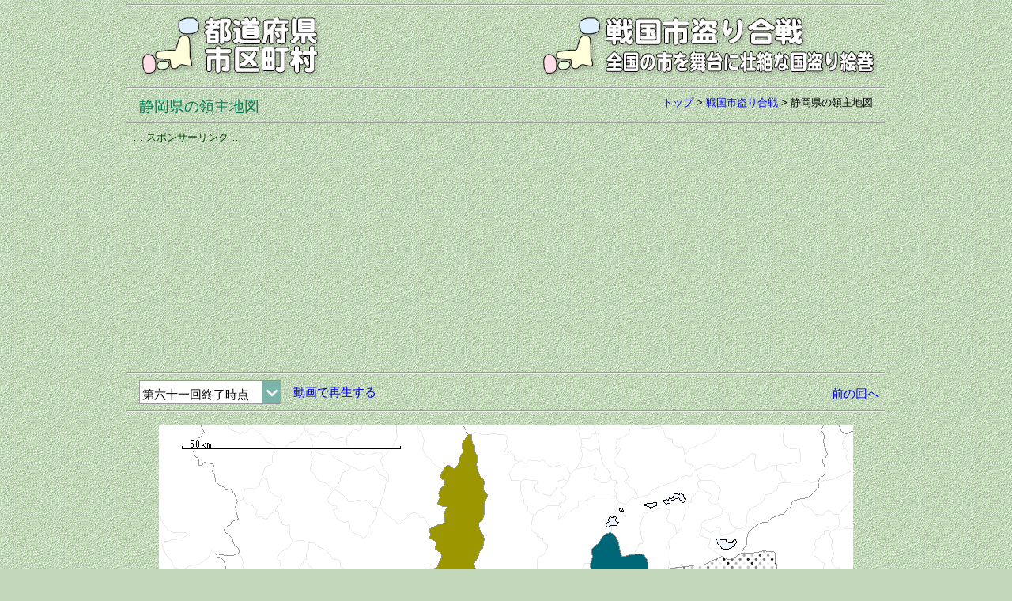

--- FILE ---
content_type: text/html
request_url: https://uub.jp/str/map/shizuoka.html
body_size: 13682
content:
<!DOCTYPE html>
<html lang="ja">
<head>
<meta charset="UTF-8">
<meta name="viewport" content="width=device-width, initial-scale=1">
<meta http-equiv="X-UA-Compatible" content="IE=edge">
<title>静岡県の領主地図（戦国市盗り合戦）</title>
<meta name="description" content=""全国の市十番勝負を戦国に見立て、領国（市）の領主を解答者のメダル獲得や正答数から判定し、領主を決めることにより版図を広げていくゲームの静岡県の領主地図です。">
<meta name="keywords" content="戦国市盗り合戦, 静岡県, 地図, 領主, 領民, 石高, 全国の市">
<meta property="fb:app_id" content="1913081265650220">
<meta property="og:title" content="静岡県の領主地図（戦国市盗り合戦）">
<meta property="og:description" content="全国の市十番勝負を戦国に見立て、領国（市）の領主を解答者のメダル獲得や正答数から判定し、領主を決めることにより版図を広げていくゲームの静岡県の領主地図です。">
<meta property="og:url" content="https://uub.jp/str/map/shizuoka.html">
<meta property="og:image" content="https://uub.jp/i/ogp_uub.png">
<meta property="og:type" content="website">
<meta property="og:site_name" content="静岡県の領主地図（戦国市盗り合戦）">
<link rel="icon" type="image/x-icon" href="https://uub.jp/icn/favicon.ico">
<link rel="stylesheet" type="text/css" href="https://uub.jp/css/uub.css">
<script src="https://ajax.googleapis.com/ajax/libs/jquery/1.9.1/jquery.min.js"></script>
<script src="https://uub.jp/js/jquery.cookie.js"></script>
<script language="JavaScript" type="text/javascript" src="https://uub.jp/js/uub.js"></script>
<!-- Google tag (gtag.js) -->
<script async src="https://www.googletagmanager.com/gtag/js?id=G-4M9G3JTPX8"></script>
<script>
window.dataLayer = window.dataLayer || [];
function gtag(){dataLayer.push(arguments);}
gtag('js', new Date());
gtag('config', 'G-4M9G3JTPX8');
</script>
</head>
<body>
<div id="container">
<hr class="mgt5">
<div class="clearfix">
<div class="left w35"><a href="../../"><img src="../../i/uub.png" alt="都道府県市区町村"></a></div><!--left-->
<div class="right w65"><a href="../"><img src="../../i/str.png" alt="全国の市を舞台に壮絶な国盗り絵巻"></a></div><!--right-->
</div><!--clearfix-->
<hr>
<div class="clearfix">
<div class="left pdt5"><h1><span class="f9 fg1">静岡県の領主地図</span></h1></div><!--left-->
<div class="right f3 no pl8"><a href="../../">トップ</a> > <wbr><a href="../">戦国市盗り合戦</a> > <wbr><h2>静岡県の領主地図</h2></div><!--right-->
</div><!--clearfix-->
<hr>
<div class="box">
<div class="al f3 fg0">… スポンサーリンク …</div>
<script async src="https://pagead2.googlesyndication.com/pagead/js/adsbygoogle.js?client=ca-pub-6322644091323397" crossorigin="anonymous"></script>
<!-- 14全国の市十番勝負・レスポ -->
<ins class="adsbygoogle"
style="display:block"
data-ad-client="ca-pub-6322644091323397"
data-ad-slot="4389138982"
data-ad-format="auto"
data-full-width-responsive="true"></ins>
<script>
(adsbygoogle = window.adsbygoogle || []).push({});
</script>
</div><!--box-->
<hr>
<div class="clearfix">
<div class="left"><!--OPT--><form method="post"><select onChange="jump_url(this)" style="width:180px"><option value="./_map.cgi?R=shizuoka&K=1">第一回終了時点<option value="./_map.cgi?R=shizuoka&K=2">第二回終了時点<option value="./_map.cgi?R=shizuoka&K=3">第三回終了時点<option value="./_map.cgi?R=shizuoka&K=4">第四回終了時点<option value="./_map.cgi?R=shizuoka&K=5">第五回終了時点<option value="./_map.cgi?R=shizuoka&K=6">第六回終了時点<option value="./_map.cgi?R=shizuoka&K=7">第七回終了時点<option value="./_map.cgi?R=shizuoka&K=8">第八回終了時点<option value="./_map.cgi?R=shizuoka&K=9">第九回終了時点<option value="./_map.cgi?R=shizuoka&K=10">第十回終了時点<option value="./_map.cgi?R=shizuoka&K=11">第十一回終了時点<option value="./_map.cgi?R=shizuoka&K=12">第十二回終了時点<option value="./_map.cgi?R=shizuoka&K=13">第十三回終了時点<option value="./_map.cgi?R=shizuoka&K=14">第十四回終了時点<option value="./_map.cgi?R=shizuoka&K=15">第十五回終了時点<option value="./_map.cgi?R=shizuoka&K=16">第十六回終了時点<option value="./_map.cgi?R=shizuoka&K=17">第十七回終了時点<option value="./_map.cgi?R=shizuoka&K=18">第十八回終了時点<option value="./_map.cgi?R=shizuoka&K=19">第十九回終了時点<option value="./_map.cgi?R=shizuoka&K=20">第二十回終了時点<option value="./_map.cgi?R=shizuoka&K=21">第二十一回終了時点<option value="./_map.cgi?R=shizuoka&K=22">第二十二回終了時点<option value="./_map.cgi?R=shizuoka&K=23">第二十三回終了時点<option value="./_map.cgi?R=shizuoka&K=24">第二十四回終了時点<option value="./_map.cgi?R=shizuoka&K=25">第二十五回終了時点<option value="./_map.cgi?R=shizuoka&K=26">第二十六回終了時点<option value="./_map.cgi?R=shizuoka&K=27">第二十七回終了時点<option value="./_map.cgi?R=shizuoka&K=28">第二十八回終了時点<option value="./_map.cgi?R=shizuoka&K=29">第二十九回終了時点<option value="./_map.cgi?R=shizuoka&K=30">第三十回終了時点<option value="./_map.cgi?R=shizuoka&K=31">第三十一回終了時点<option value="./_map.cgi?R=shizuoka&K=32">第三十二回終了時点<option value="./_map.cgi?R=shizuoka&K=33">第三十三回終了時点<option value="./_map.cgi?R=shizuoka&K=34">第三十四回終了時点<option value="./_map.cgi?R=shizuoka&K=35">第三十五回終了時点<option value="./_map.cgi?R=shizuoka&K=36">第三十六回終了時点<option value="./_map.cgi?R=shizuoka&K=37">第三十七回終了時点<option value="./_map.cgi?R=shizuoka&K=38">第三十八回終了時点<option value="./_map.cgi?R=shizuoka&K=39">第三十九回終了時点<option value="./_map.cgi?R=shizuoka&K=40">第四十回終了時点<option value="./_map.cgi?R=shizuoka&K=41">第四十一回終了時点<option value="./_map.cgi?R=shizuoka&K=42">第四十二回終了時点<option value="./_map.cgi?R=shizuoka&K=43">第四十三回終了時点<option value="./_map.cgi?R=shizuoka&K=44">第四十四回終了時点<option value="./_map.cgi?R=shizuoka&K=45">第四十五回終了時点<option value="./_map.cgi?R=shizuoka&K=46">第四十六回終了時点<option value="./_map.cgi?R=shizuoka&K=47">第四十七回終了時点<option value="./_map.cgi?R=shizuoka&K=48">第四十八回終了時点<option value="./_map.cgi?R=shizuoka&K=49">第四十九回終了時点<option value="./_map.cgi?R=shizuoka&K=50">第五十回終了時点<option value="./_map.cgi?R=shizuoka&K=51">第五十一回終了時点<option value="./_map.cgi?R=shizuoka&K=52">第五十二回終了時点<option value="./_map.cgi?R=shizuoka&K=53">第五十三回終了時点<option value="./_map.cgi?R=shizuoka&K=54">第五十四回終了時点<option value="./_map.cgi?R=shizuoka&K=55">第五十五回終了時点<option value="./_map.cgi?R=shizuoka&K=56">第五十六回終了時点<option value="./_map.cgi?R=shizuoka&K=57">第五十七回終了時点<option value="./_map.cgi?R=shizuoka&K=58">第五十八回終了時点<option value="./_map.cgi?R=shizuoka&K=59">第五十九回終了時点<option value="./_map.cgi?R=shizuoka&K=60">第六十回終了時点<option value="./_map.cgi?R=shizuoka&K=61" selected>第六十一回終了時点</select></form></div><!--left-->
<div class="left fb pb5"><div id="PLAY"><span onMouseOver="style.cursor='pointer';" onClick="document.getElementById('PLAY').style.display='none';document.getElementById('STOP').style.display='inline';IMAGE.src='./k/shizuoka.gif'">　動画で再生する</span></div><div id="STOP" style="display:none"><!--KAI--><span onMouseOver="style.cursor='pointer';" onClick="document.getElementById('STOP').style.display='none';document.getElementById('PLAY').style.display='inline';IMAGE.src='./k/shizuoka61.png';">　元に戻す</span></div></div><!--left-->
<div class="right pb7"><!--KAIb--><a href="./_map.cgi?R=shizuoka&K=60">前の回へ</a><!--KAIn--></div><!--right-->
</div><!--clearfix-->
<hr>
<div class="box pb8">
<!--KAI--><img src="./k/shizuoka61.png" name="IMAGE">
<div class="box ar f2">この地図は<a href="http://www.craftmap.box-i.net/" target="_blank" rel="nofollow">CraftMAP</a>の地図を元に作成しました。</div><!--box-->
</div><!--box-->
<hr>
<div class="pbox">
<div class="tg">都道府県の領主地図へ</div>
<div class="clearfix">
<div class="left">
<div class="i"><h3>北海道・東北</h3></div>
<div class="clearfix">
<div class="p"><a href="./hokkaido.html">北海道</a></div>
<div class="p"><a href="./aomori.html">青森県</a></div>
<div class="p"><a href="./iwate.html">岩手県</a></div>
<div class="p"><a href="./miyagi.html">宮城県</a></div>
<div class="p"><a href="./akita.html">秋田県</a></div>
<div class="p"><a href="./yamagata.html">山形県</a></div>
<div class="p"><a href="./fukushima.html">福島県</a></div>
</div><!--clearfix-->
<div class="i"><h3>関東</h3></div>
<div class="clearfix">
<div class="p"><a href="./ibaraki.html">茨城県</a></div>
<div class="p"><a href="./tochigi.html">栃木県</a></div>
<div class="p"><a href="./gunma.html">群馬県</a></div>
<div class="p"><a href="./saitama.html">埼玉県</a></div>
<div class="p"><a href="./chiba.html">千葉県</a></div>
<div class="p"><a href="./tokyo.html">東京都</a></div>
<div class="p"><a href="./kanagawa.html">神奈川県</a></div>
</div><!--clearfix-->
<div class="i"><h3>中部</h3></div>
<div class="clearfix">
<div class="p"><a href="./niigata.html">新潟県</a></div>
<div class="p"><a href="./toyama.html">富山県</a></div>
<div class="p"><a href="./ishikawa.html">石川県</a></div>
<div class="p"><a href="./fukui.html">福井県</a></div>
<div class="p"><a href="./yamanashi.html">山梨県</a></div>
<div class="p"><a href="./nagano.html">長野県</a></div>
<div class="p"><a href="./gifu.html">岐阜県</a></div>
<div class="p fw0">静岡県</div>
<div class="p"><a href="./aichi.html">愛知県</a></div>
</div><!--clearfix-->
</div><!--left-->
<div class="right">
<div class="i"><h3>近畿</h3></div>
<div class="clearfix">
<div class="p"><a href="./mie.html">三重県</a></div>
<div class="p"><a href="./shiga.html">滋賀県</a></div>
<div class="p"><a href="./kyoto.html">京都府</a></div>
<div class="p"><a href="./osaka.html">大阪府</a></div>
<div class="p"><a href="./hyogo.html">兵庫県</a></div>
<div class="p"><a href="./nara.html">奈良県</a></div>
<div class="p"><a href="./wakayama.html">和歌山県</a></div>
</div><!--clearfix-->
<div class="i"><h3>中国・四国</h3></div>
<div class="clearfix">
<div class="p"><a href="./tottori.html">鳥取県</a></div>
<div class="p"><a href="./shimane.html">島根県</a></div>
<div class="p"><a href="./okayama.html">岡山県</a></div>
<div class="p"><a href="./hiroshima.html">広島県</a></div>
<div class="p"><a href="./yamaguchi.html">山口県</a></div>
<div class="p"><a href="./tokushima.html">徳島県</a></div>
<div class="p"><a href="./kagawa.html">香川県</a></div>
<div class="p"><a href="./ehime.html">愛媛県</a></div>
<div class="p"><a href="./kochi.html">高知県</a></div>
</div><!--clearfix-->
<div class="i"><h3>九州・沖縄</h3></div>
<div class="clearfix">
<div class="p"><a href="./fukuoka.html">福岡県</a></div>
<div class="p"><a href="./saga.html">佐賀県</a></div>
<div class="p"><a href="./nagasaki.html">長崎県</a></div>
<div class="p"><a href="./kumamoto.html">熊本県</a></div>
<div class="p"><a href="./oita.html">大分県</a></div>
<div class="p"><a href="./miyazaki.html">宮崎県</a></div>
<div class="p"><a href="./kagoshima.html">鹿児島県</a></div>
<div class="p"><a href="./okinawa.html">沖縄県</a></div>
</div><!--clearfix-->
</div><!--right-->
</div><!--clearfix-->
</div><!--pbox-->
<hr>
<div class="box">
<div class="al f3 fg0">… スポンサーリンク …</div>
<!-- 14全国の市十番勝負・レスポ -->
<ins class="adsbygoogle"
style="display:block"
data-ad-client="ca-pub-6322644091323397"
data-ad-slot="4389138982"
data-ad-format="auto"
data-full-width-responsive="true"></ins>
<script>
(adsbygoogle = window.adsbygoogle || []).push({});
</script>
</div><!--box-->
<hr>
<div class="clearfix">
<div class="al pd5 f6"><a href="../../">都道府県市区町村の人気メニューのご紹介</a></div>
<div class="left w33"><a href="../../str/"><img src="../../i/mini_str.png"></a></div><!--left-->
<div class="left w33"><a href="../../zat/"><img src="../../i/mini_zat.png"></a></div><!--left-->
<div class="left w33"><a href="../../ctv/"><img src="../../i/mini_ctv.png"></a></div><!--left-->
<div class="left w33"><a href="../../spc/"><img src="../../i/mini_spc.png"></a></div><!--left-->
<div class="left w33"><a href="../../nam/"><img src="../../i/mini_nam.png"></a></div><!--left-->
<div class="left w33"><a href="../../map/"><img src="../../i/mini_map.png"></a></div><!--left-->
</div><!--clearfix-->
<hr>
<div class="clearfix">
<div class="left w35"><a href="../../"><img src="../../i/uub.png" alt="都道府県市区町村"></a></div><!--left-->
<div class="right w65"><a href="../"><img src="../../i/str.png" alt="全国の市を舞台に壮絶な国盗り絵巻"></a></div><!--right-->
</div><!--clearfix-->
<hr>
<div class="box f2">Copyright(C) 2020 M.Higashide</div>
<div class="switchBtn"><a href="javascript:void(0);" id="swPc">パソコン表示</a><a href="javascript:void(0);" id="swSp">スマホ表示</a></div><!--box-->
</div><!--container--></body></html>


--- FILE ---
content_type: text/html; charset=utf-8
request_url: https://www.google.com/recaptcha/api2/aframe
body_size: 257
content:
<!DOCTYPE HTML><html><head><meta http-equiv="content-type" content="text/html; charset=UTF-8"></head><body><script nonce="n7zfaMCSdYPwRDSbSTmS5A">/** Anti-fraud and anti-abuse applications only. See google.com/recaptcha */ try{var clients={'sodar':'https://pagead2.googlesyndication.com/pagead/sodar?'};window.addEventListener("message",function(a){try{if(a.source===window.parent){var b=JSON.parse(a.data);var c=clients[b['id']];if(c){var d=document.createElement('img');d.src=c+b['params']+'&rc='+(localStorage.getItem("rc::a")?sessionStorage.getItem("rc::b"):"");window.document.body.appendChild(d);sessionStorage.setItem("rc::e",parseInt(sessionStorage.getItem("rc::e")||0)+1);localStorage.setItem("rc::h",'1769428818882');}}}catch(b){}});window.parent.postMessage("_grecaptcha_ready", "*");}catch(b){}</script></body></html>